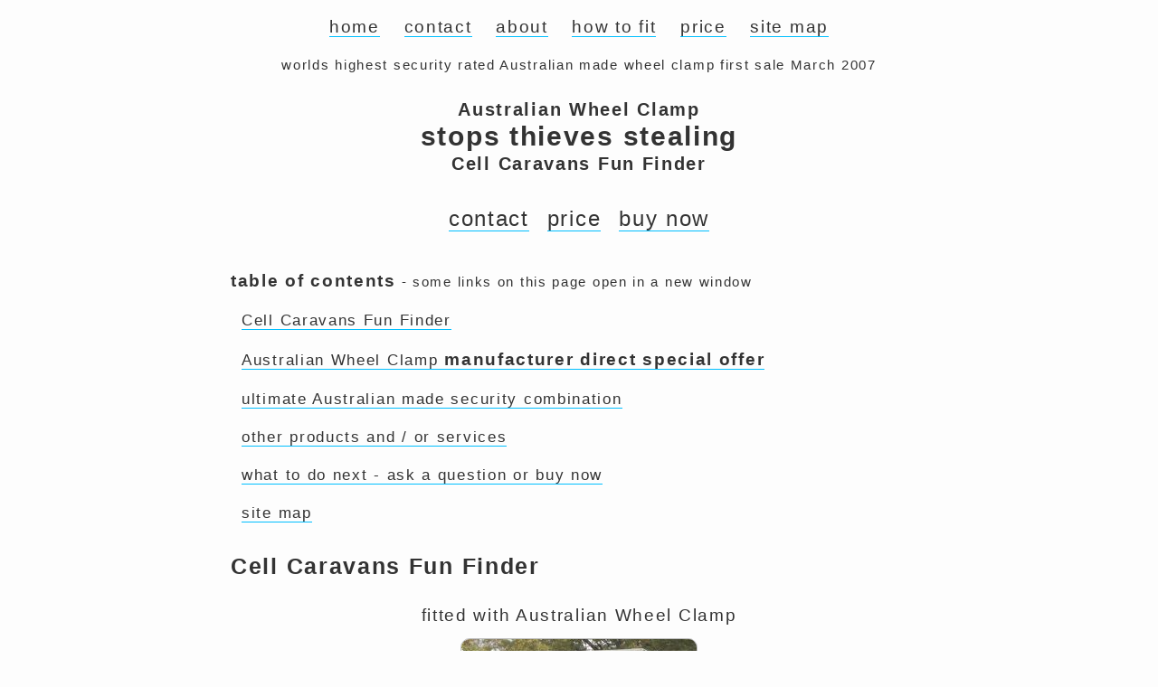

--- FILE ---
content_type: text/html; charset=UTF-8
request_url: https://www.wheelclamp.com.au/fits-all-caravan-wheels/cell-caravans.php
body_size: 871
content:
<!DOCTYPE html>
<html lang="en">
<head>
<meta charset="UTF-8">
<meta name="viewport" content="width=device-width, initial-scale=1">
<title>Cell Caravans Fun Finder</title>
<meta name="description" content="Australian Wheel Clamp stops thieves stealing Cell Caravans Fun Finder.">
<meta name="keywords" content="australian wheel clamp stops thieves stealing all caravans,">
<meta name="author" content="William Flynn - https://www.internetsales.com.au/william-flynn.php">
<base target="_self">
<link rel="shortcut icon" href="https://www.internetsales.com.au/favicon.ico" type="image/x-icon">
<link rel="preload" href="https://www.internetsales.com.au/new.css" as="style"><link rel="stylesheet" href="https://www.internetsales.com.au/new.css" media="print" onload="this.media='all'"><noscript><link rel="stylesheet" href="https://www.internetsales.com.au/new.css"></noscript>
</head>
<body id="top">

<script src="https://www.wheelclamp.com.au/nav.js"></script>

<h1 class="stackedH1">
<span class="p20">Australian Wheel Clamp</span>
<span>stops thieves stealing</span>
<span class="p20">Cell Caravans Fun Finder</span>
</h1>

<script src="https://www.wheelclamp.com.au/csp.js"></script>

<div class="pageMenuHeading"><span class="p19 bold">table of contents</span> - some links on this page open in a new window</div>

<ul id="menu">

<li><a href="#wcpic">Cell Caravans Fun Finder</a></li>

<li><a href="#wcs">Australian Wheel Clamp <span class="p19 bold">manufacturer direct special offer</span></a></li>

<li><a href="#usc">ultimate Australian made security combination</a></li>

<li><a href="#ops">other products and / or services</a></li>

<li><a href="#wtdn">what to do next - ask a question or buy now</a></li>

<li><a href="#sm">site map</a></li>

</ul>

<h2 id="wcpic">Cell Caravans Fun Finder</h2>

<div class="b05 center p19">fitted with Australian Wheel Clamp</div>
<div class="center"><img class="imgBorder" src="https://www.wheelclamp.com.au/fits-all-caravan-wheels/img/cell-caravans-fun-finder.jpg" alt="Australian Wheel Clamp securing Cell Caravans Fun Finder"></div>

<div class="tableOfContents"><a href="#menu">table of contents</a></div>

<h2 id="wcs">manufacturer direct special offer</h2>

<div class="b15 center p24 bold">place your order by</div><div class="b15 center p20">February 05, 2026</div><div class="b15 center p20">choose the security option <a href="https://www.wheelclamp.com.au/enforcer.php" title="Enforcer Australian Wheel Clamp">Enforcer</a> - <a href="https://www.wheelclamp.com.au/supreme.php" title="Supreme Australian Wheel Clamp">Supreme</a></div><div class="b15 center p24 bold">pay wholesale</div><div class="center p20">free delivery Australia only</div>

<script src="https://www.wheelclamp.com.au/csp.js"></script>

<div class="tableOfContents"><a href="#menu">table of contents</a></div>

<h2 id="usc">ultimate Australian made security combination</h2>

<script src="https://www.internetsales.com.au/inc/wc-ultimate-security-combination.js"></script>

<div class="tableOfContents"><a href="#menu">table of contents</a></div>

<h2 id="ops">other products and / or services</h2>

<script src="https://www.internetsales.com.au/inc/img-products-wc.js"></script>

<div class="tableOfContents"><a href="#menu">table of contents</a></div>

<h2 id="wtdn" class="b15">what to do next</h2>

<script src="https://www.wheelclamp.com.au/csp.js"></script>

<div class="tableOfContents"><a href="#menu">table of contents</a></div>

<script src="https://www.wheelclamp.com.au/sitemap.js"></script>

<script src="https://www.internetsales.com.au/inc/owned-designed.js"></script>

<div class="b10 center p15 bold">updated</div><div class="b10 center p15">Monday January 26, 2026</div><div class="center p15">copyright &copy; 1982&nbsp;&#8211;&nbsp;2026</div>

<div class="topOfThisPage"><a href="#top">top of this page</a></div>

</body>
</html>

--- FILE ---
content_type: text/css
request_url: https://www.internetsales.com.au/new.css
body_size: 461
content:
/* following css code is copyright internetsales.com.au - contact us if you want to use it, thank you*/
body {max-width:790px; border:0px solid red; margin:5px auto 150px auto; padding:0px 10px; box-sizing:border-box; font-family:Arial, Helvetica, sans-serif; color:#333333; background:#FDFDFD; font-size:17px; letter-spacing:0.1em; line-height:1.6;}
h1 {margin:0 0 30px 0; font-size:30px; line-height:1.2; text-align:center;}
h2 {margin:0 0 20px 0; font-size:25px;}
h3 {margin:0 0 20px 0; font-size:20px;}
h1, h2, h3 {font-weight:600;}
.stackedH1 {display:flex; flex-direction:column; gap:0.6em;} /* h1 tag only*/
a, a:visited, a:hover {text-decoration:none; color:#333333; border-bottom:1px solid #00BFFF; cursor:pointer;}
p, div, ul {margin:0 0 25px 0; padding:0; text-align:justify;}
ul {list-style-type:none;}
li {margin:0 0 15px 12px; padding:0;}
.button {display:inline-block; margin:0 10px; padding:0; font-size:24px;}
.buttonMenu {display:inline-block; margin:10px; padding:0; font-size:19px;}
img {max-width:100%; height:auto;}
.imgNoBorder {margin:5px 0 0 0; padding:0; border:0;}
.imgBorder {margin:5px 0 0 0; padding:0; border:1px solid silver; border-radius:10px;}
.pageMenuHeading {margin:35px 0 15px 0; padding:0; font-size:15px;} /* table of contents menu heading*/
.tableOfContents {margin:0 0 35px 0; padding:0;}
.imgChange {font-size:17px;}
.buyNowButton {font-size:36px;}
.topOfThisPage {text-align:center; font-size:19px;}
.col3NoBorder {display:inline-block; width:230px; margin:5px 10px; padding:0; text-align:center; font-size:19px;}
.center {text-align:center;}
.bold {font-weight:600;}
.b05 {margin-bottom:5px;}
.b10 {margin-bottom:10px;}
.b15 {margin-bottom:15px;}
.b20 {margin-bottom:20px;}
.b25 {margin-bottom:25px;}
.b30 {margin-bottom:30px;}
.b35 {margin-bottom:35px;}
.p15 {font-size:15px;}
.p17 {font-size:17px;}
.p19 {font-size:19px;}
.p20 {font-size:20px;}
.p24 {font-size:24px;}

--- FILE ---
content_type: application/javascript
request_url: https://www.wheelclamp.com.au/sitemap.js
body_size: 699
content:
(function () { const html = `
<h2 id="sm" class="b15">site map</h2>
<div class="center">
<div class="buttonMenu"><a href="https://www.wheelclamp.com.au/" title="Australian Wheel Clamp overview">home</a></div>
<div class="buttonMenu"><a href="https://www.wheelclamp.com.au/contact-details.php" title="Australian Wheel Clamp contact details">contact</a></div>
<div class="buttonMenu"><a href="https://www.wheelclamp.com.au/about.php" title="Australian Wheel Clamp about and history">about</a></div>
<div class="buttonMenu"><a href="https://www.wheelclamp.com.au/fitting-instructions.php" title="Australian Wheel Clamp fitting instructions">how to fit</a></div>
<div class="buttonMenu"><a href="https://www.wheelclamp.com.au/warranty.php" title="Australian Wheel Clamp guaranteed for 10 years by the Australian manufacturer">warranty</a></div>
<div class="buttonMenu"><a href="https://www.wheelclamp.com.au/free-delivery.php" title="Australian Wheel Clamp delivered throughout Australia free of charge">free delivery</a></div>
</div>
<div class="b05 p20 bold">security options</div>
<div class="center">
<div class="buttonMenu"><a href="https://www.wheelclamp.com.au/difference-between-enforcer-supreme-wheel-clamps.php" title="difference between Australian Wheel Clamp security options Enforcer and Supreme">difference between</a></div>
<div class="buttonMenu"><a href="https://www.wheelclamp.com.au/enforcer.php" title="Australian Wheel Clamp security option Enforcer">enforcer</a></div>
<div class="buttonMenu"><a href="https://www.wheelclamp.com.au/supreme.php" title="Australian Wheel Clamp security option Supreme">supreme</a></div>
<div class="buttonMenu"><a href="https://www.wheelclamp.com.au/special.php" title="buy Australian Wheel Clamp today, pay wholesale price plus free delivery">price</a></div>
<div class="buttonMenu"><a href="https://www.internetsales.com.au/fs/wc_order_form.php" title="order form" target="_blank" rel="noopener">buy now</a></div>
</div>
<div class="b05 p20 bold">components</div>
<div class="center">
<div class="buttonMenu"><a href="https://www.wheelclamp.com.au/stainless-steel-shield.php" title="Australian Wheel Clamp stainless steel shield">stainless steel shield</a></div><div class="buttonMenu"><a href="https://www.wheelclamp.com.au/high-tensile-chain.php" title="Australian Wheel Clamp 10mm diameter high tensile chain">high tensile chain</a></div><div class="buttonMenu"><a href="https://www.wheelclamp.com.au/steel-shroud.php" title="Australian Wheel Clamp security option Supreme steel shroud">steel shroud</a></div>
</div>
<div class="b05 p20 bold">fits all size wheels</div>
<div class="center">
<div class="buttonMenu"><a href="https://www.wheelclamp.com.au/fits-all-camper-trailer-wheels/" title="Australian made wheel clamp fits all camper trailer wheels with pictures">camper trailers</a></div><div class="buttonMenu"><a href="https://www.wheelclamp.com.au/fits-all-caravan-wheels/" title="Australian made wheel clamp fits all caravan wheels with pictures">caravans</a></div><div class="buttonMenu"><a href="https://www.wheelclamp.com.au/fits-all-boat-trailer-wheels/" title="Australian made wheel clamp fits all boat trailer wheels with pictures">boat trailers</a></div>
</div>
<div class="b05 p20 bold">other information</div>
<div class="center"><div class="buttonMenu"><a href="https://www.wheelclamp.com.au/best-wheel-clamp/" title="who makes the best wheel clamp">best wheel clamp</a></div><div class="buttonMenu"><a href="https://www.wheelclamp.com.au/reviews/" title="wheel clamp reviews Australia">wheel clamp reviews</a></div><div class="buttonMenu"><a href="https://www.wheelclamp.com.au/warranty/" title="comparing the warranty between Australian made and imported wheel clamp brands">warranty comparison</a></div><div class="buttonMenu"><a href="https://www.wheelclamp.com.au/caravan-4wd-boat-show-calendar-special-offer.php" title="Australian caravan, 4wd, boat shows calendar and show special offer">caravan, 4wd, boat shows calendar and show special offer</a></div>
</div>
<div class="b05 p20 bold">privacy</div>
<div class="b05 center">
<div class="buttonMenu"><a href="https://www.wheelclamp.com.au/return-policy.php" title="return policy">return policy</a></div>
<div class="buttonMenu"><a href="https://www.wheelclamp.com.au/copyright-statement.php" title="copyright statement">copyright</a></div>
<div class="buttonMenu"><a href="https://www.wheelclamp.com.au/privacy-statement.php" title="privacy statement">privacy</a></div>
<div class="buttonMenu"><a href="https://www.wheelclamp.com.au/disclaimer-statement.php" title="disclaimer statement">disclaimer</a></div>
</div>
<div class="center buyNowButton"><a href="https://www.internetsales.com.au/fs/wc_order_form.php" title="order form" target="_blank" rel="noopener">buy now</a></div>
`; const container = document.createElement('div'); container.innerHTML = html;
// Inserts right where the script tag is
const scriptTag = document.currentScript; scriptTag.parentNode.insertBefore(container, scriptTag.nextSibling); })();

--- FILE ---
content_type: application/javascript
request_url: https://www.wheelclamp.com.au/nav.js
body_size: 98
content:
(function () { const html = `
<div class="b05 center">
<div class="buttonMenu"><a href="https://www.wheelclamp.com.au/" title="Australian Wheel Clamp overview">home</a></div>
<div class="buttonMenu"><a href="https://www.wheelclamp.com.au/contact-details.php" title="Australian Wheel Clamp contact details">contact</a></div>
<div class="buttonMenu"><a href="https://www.wheelclamp.com.au/about.php" title="Australian Wheel Clamp about and history">about</a></div>
<div class="buttonMenu"><a href="https://www.wheelclamp.com.au/fitting-instructions.php" title="Australian Wheel Clamp fitting instructions">how to fit</a></div>
<div class="buttonMenu"><a href="https://www.wheelclamp.com.au/special.php" title="buy Australian Wheel Clamp today, pay wholesale price plus free delivery">price</a></div>
<div class="buttonMenu"><a href="https://www.wheelclamp.com.au/#sm" title="site map">site map</a></div>
</div>
<div class="center p15">worlds highest security rated Australian made wheel clamp first sale March 2007</div>
`; const container = document.createElement('div'); container.innerHTML = html;
// Inserts right where the script tag is
const scriptTag = document.currentScript; scriptTag.parentNode.insertBefore(container, scriptTag.nextSibling); })();

--- FILE ---
content_type: application/javascript
request_url: https://www.internetsales.com.au/inc/owned-designed.js
body_size: -125
content:
(function () { const html = `
<div class="b10 center p15 bold">this web site owned by</div>

<div class="center p15">Internet Sales Pty Ltd - ABN: 82 051 424 134 - registered March 1991</div>

<div class="b10 center p15 bold">designed by</div>

<div class="center p15"><a href="https://www.internet-sales.com.au/" title="Perth Web Design - designing web sites since March 1991" target="_blank" rel="noopener">Perth Web Design</a> - <a href="https://www.internet-sales.com.au/managed-web-sites.php" title="web sites managed by Internet Sales" target="_blank" rel="noopener">sites we manage</a></div>
`; const container = document.createElement('div'); container.innerHTML = html;
// Inserts right where the script tag is
const scriptTag = document.currentScript; scriptTag.parentNode.insertBefore(container, scriptTag.nextSibling); })();

--- FILE ---
content_type: application/javascript
request_url: https://www.wheelclamp.com.au/csp.js
body_size: -13
content:
(function () { const html = `
<div class="center"><div class="button"><a href="https://www.wheelclamp.com.au/contact-details.php" title="contact details">contact</a></div><div class="button"><a href="https://www.wheelclamp.com.au/special.php" title="buy Australian Wheel Clamp today, pay wholesale price plus free delivery">price</a></div><div class="button"><a href="https://www.internetsales.com.au/fs/wc_order_form.php" title="order form" target="_blank" rel="noopener">buy now</a></div></div>
`; const container = document.createElement('div'); container.innerHTML = html;
// Inserts right where the script tag is
const scriptTag = document.currentScript; scriptTag.parentNode.insertBefore(container, scriptTag.nextSibling); })();

--- FILE ---
content_type: application/javascript
request_url: https://www.internetsales.com.au/inc/img-products-wc.js
body_size: 289
content:
(function () { const html = `
<div class="center"><div class="button"><a href="https://www.high-tensile-chain.com.au/" title="High Tensile Chain" target="_blank" rel="noopener">High Tensile Chain</a></div><div class="button"><a href="https://www.padlock-guard.com.au/" title="Australian made Padlock Guard" target="_blank" rel="noopener">Padlock Guard</a></div></div>

<div class="b05 center p24"><a href="https://www.padlock-protection.com.au/" title="Australian made Padlock Protection" target="_blank" rel="noopener">Padlock Protection</a></div>

<div class="b05 center"><img class="imgNoBorder" src="https://www.internetsales.com.au/inc/steel-shroud-hanging.jpg" width="260" height="305" alt="Padlock Protection - customised padlock and both ends of the 10mm diameter high tensile chain secured inside the patented steel shroud"></div>

<div class="b05 center p24 bold">unique</div>

<div class="b05 center p20">impenetrable security system</div>

<div class="center p20">designed to replace a padlock and mild steel chain</div>

<div class="b05 center p24 bold">do not wait until</div>

<div class="center p20">thieves break into your property or steal your valuable possessions</div>

<div class="center"><div class="button"><a href="https://www.hide-away-safe.com.au/" title="Hide Away Safe - Australian made, high security, light weight relocatable safe manufactured from lexan polycarbonate" target="_blank" rel="noopener">Hide Away Safe</a></div><div class="button"><a href="https://www.caravan-safe.com.au/" title="Australian made, high security, light weight relocatable safe for caravans and motor homes" target="_blank" rel="noopener">Caravan Safe</a></div></div>

<div class="b05 center p20">world leader in high security, light-weight,</div>

<div class="b05 center p20">virtually indestructible portable safes made from lexan polycarbonate</div>

<div class="b05 center"><img class="imgNoBorder" src="https://www.internetsales.com.au/inc/mk2-hide-away-safe-open-docking-station-4-insert-boxes-on-side.jpg" width="260" height="225" alt="Hide Away Safe, docking station and four removable insert boxes"></div>

<div class="center p20">docking station and four removable insert boxes</div>

<div class="b05 center p24 bold">DIY installation in</div>

<div class="b05 center p20">caravans, motor homes, RV’s, boats</div>

<div class="center p20">houses, apartments, offices, factories</div>
`; const container = document.createElement('div'); container.innerHTML = html;
// Inserts right where the script tag is
const scriptTag = document.currentScript; scriptTag.parentNode.insertBefore(container, scriptTag.nextSibling); })();

--- FILE ---
content_type: application/javascript
request_url: https://www.internetsales.com.au/inc/wc-ultimate-security-combination.js
body_size: 234
content:
(function () { const html = `
<h3>Australian made wheel clamp</h3>

<div><span class="p19 bold">stops</span> thieves stealing your towable vehicle</div>

<div class="center p24 bold">plus</div>

<h3>Caravan Safe</h3>

<div><span class="p19 bold">stops</span> thieves stealing valuables from inside your caravan while on holiday</div>

<div class="center p24 bold">how</div>

<div>Install the high security, light weight, virtually indestructible Caravan Safe docking station in your caravan, camper trailer or motor home, slide in and lock the Caravan Safe to protect your valuables while you are on holiday.</div>

<div class="b05 center p20">Caravan Safe open</div>

<div class="b05 center p20">showing its docking station and 4 removable insert boxes</div>

<div class="center"><img class="imgNoBorder" src="https://www.internetsales.com.au/inc/caravan-safe.jpg" width="260" height="225" alt="Caravan Safe open with its docking station and 4 removable insert boxes next to it"></div>

<h3>when you return home</h3>

<div>Remove the Caravan Safe from its docking station in your caravan, camper trailer or motor home, take the Caravan Safe inside your house or apartment, slide it into the pre-installed docking station then lock it.</div>

<h3>now its a home safe to secure</h3>

<ul>
<li>cash</li>
<li>credit cards</li>
<li>jewellery</li>
<li>insurance documents</li>
<li>your will</li>
<li>backed up computer data</li><li>or any small valuables that will fit</li>
</ul>

<div class="center p24"><a href="https://www.caravan-safe.com.au/" title="Australian made Caravan Safe" target="_blank" rel="noopener">Caravan Safe</a></div>
`; const container = document.createElement('div'); container.innerHTML = html;
// Inserts right where the script tag is
const scriptTag = document.currentScript; scriptTag.parentNode.insertBefore(container, scriptTag.nextSibling); })();